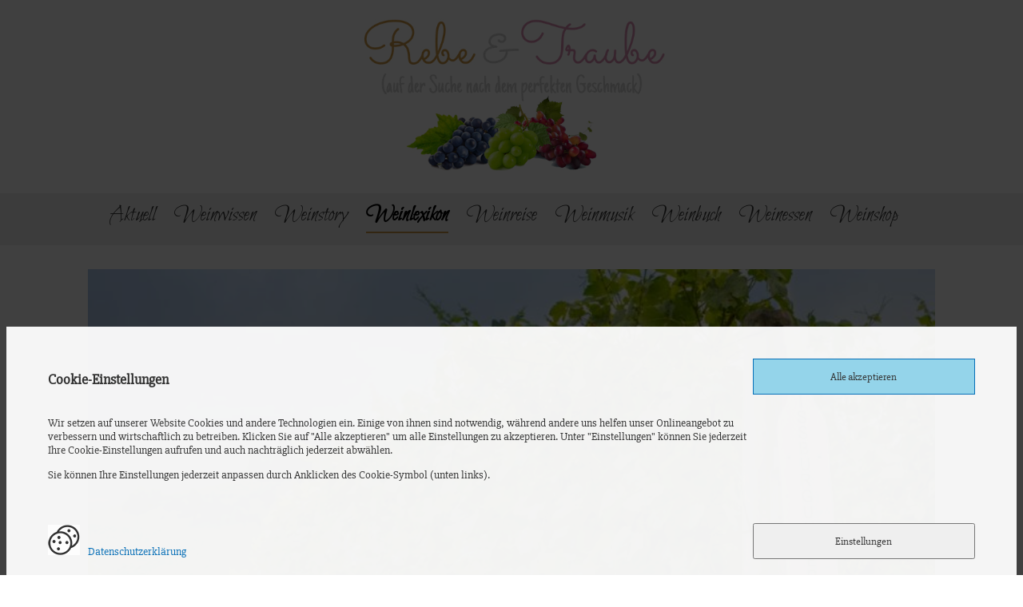

--- FILE ---
content_type: text/html; charset=UTF-8
request_url: http://www.rebeundtraube.de/weinlexikon/der-weissburgunder-als-spritziger-wein
body_size: 5290
content:
<!DOCTYPE HTML><html lang="de">
	<head>
		<title>Rebe und Traube - Berühmte Rebsorten - Der Weissburgunder als spritziger Wein</title>
		<meta name="description" content="">
		<meta name="robots" content="index, follow" >
		<meta name="viewport" content="width=device-width, maximum-scale=1, minimum-scale=1" />
		<meta http-equiv="content-type" content="text/html; charset=UTF-8" >
		<link type="text/css" href="/src/style.css?V2" rel="stylesheet">
		<link type="text/css" href="/src/fa/css/font-awesome.min.css" rel="stylesheet">
		<script type="text/javascript" src="/src/jquery-3.5.1.min.js"></script>
		<script type="text/javascript" src="/src/js.js?V2"></script>
	</head>
	<body class="lexikon">
		<header>
			<div class="logo"><a href="/"><img src="/rebeundtraubelogo.jpg"></a></div>
		</header>
		<nav>
			<section>
				<div>
					<a href="/" >Aktuell</a>
					<a href="/weinwissen" >Weinwissen</a>
					<a href="/weinstory" >Weinstory</a>
					<a href="/weinlexikon"  class="current">Weinlexikon</a>
					<a href="/weinreise" >Weinreise</a>
					<a href="/weinmusik" >Weinmusik</a>
					<a href="/weinbuch" >Weinbuch</a>
					<a href="/weinessen" >Weinessen</a>
					<a href="/weinshop" >Weinshop</a>
				</div>
				
			</section>
		</nav>	
		
  		<main>
			<section>

				

<style>



</style><style>
	.artbgimg{
		position: absolute;
		top: 20px;
		bottom: 20px;
		left: 20px;
		right: 20px;
		background-size:cover;
	background-position: center center;
			}
			div.td:first-of-type .artbgimg{lefT: 0;}
			
			
@media screen and (max-width: 1000px) {
	.artbgimg{
	position: relative;
	min-height: 400px;
	width: 100%;
	top: initial;
	left: initial;
	right: initial;
	bottom: initial;
	background-position: center center;
	}
}	
	
	</style>
		<div class="magazin-detail">
		
				<article>
					<div class="teaser"><div style="background-image: url('/images/der-weissburgunder-als-spritziger-wein-mag_1295-W800.jpg');" title="Anbaugebiet für Weissburgunder" alt="Weissburgunder heisst eigentlich Pinot Blanc"></div></div>

					
					
					<div class="table">
						<div class="td">
							<span class="topline">Berühmte Rebsorten</span>
							<h1>Der Weissburgunder als spritziger Wein</h1>						
							<p style="font-weight: bold">Als Mutation der Burgunderfamilie, im speziellen von seinen "grauen" Vorfahren, ist der Weißburgunder die spritzige Variante mit einer willkommenen Säure und dezentem Aroma. Hier hat das Frühsommer- und Sommergefühl seine Finger im Spiel. </p>
							
							<div class="foto"><div><img src="/images/der-weissburgunder-als-spritziger-wein-mag_1297-W800.jpg" ></div></div>
						</div>
						<div class="td">
							<h2>Die Geschichte des Weissburgunder</h2>

<p>Der Pinot Blanc, so hei&szlig;t der Wein eigentlich in seinem Usprungsgebiet, kommt eigentlich aus dem Gebiet zwischen dem&nbsp;Genfer See in der Schweiz und dem Rh&ocirc;netal in Frankreich. Der Wei&szlig;wein entstand durch eine Mutation aus dem&nbsp;Pinot Noir, also dem Sp&auml;tburgunder. Diese urtypische franz&ouml;sische Rebsorte gibt es wahrscheinlich schon mehr als 2000 Jahre.&nbsp;Der Zisterzienserorden brachte mit seinen M&ouml;nchen den neuen Rebstock in den Rheingau und sp&auml;ter in weite Teile Europas. Das Burgund spielt nat&uuml;rlich eine ganz immense Rolle, denn hier wurde die Sorte 1895 beschrieben.&nbsp;Interessanterweise brauchte der Wei&szlig;burgunder erst eine Weile, bis die Burgunder ihn ins Herz schlie&szlig;en wollten. Denn die fr&uuml;hreife Sorte Chardonnay wuchs ebenfalls Seite an Seite mit ihm und war eben weniger Edelf&auml;ule anf&auml;llig. So wurde der Chardonnay lange Jahre als besser befunden. Heute ist er aus der traditionellen Gegend des Wei&szlig;burgunders mehr oder weniger vollst&auml;ndig verschwunden.</p>

<h2>Was bedeutet Pinot?</h2>

<p>&bdquo;Pinot&ldquo; soll h&ouml;chstwahrscheinlich auf die Form der Trauben hinweisen. Lang gezogene Trauben des Pinot, ob nun wei&szlig; oder rot, &auml;hneln dem Zapfen einer Kiefer. Und Kiefer hei&szlig;t auf franz&ouml;sisch pin.</p>

</div></div><div class="table"><div class="td">

<h2>Die Merkmale der Rebsorte</h2>

<p>Es gibt 3 sehr &auml;hnliche Rebsorten, die viele Jahre nicht wirklich auseinandergehalten worden sind. Dabei handelt es sich um den Auxerrois, den Chardonnay und den Pinot blanc. Es gibt aber ganz klare Merkmale, an denen man Unterschiede feststellen kann.</p>

<p>Die Triebspitze ist offen und&nbsp;wei&szlig;lich bis&nbsp;hellgr&uuml;n behaart.</p>

<p>Die Jungbl&auml;tter erinnern am Anfang an des Netz einer Spinne, in dem sie gefangen sind. Im Laufe der Zeit wird das Blatt fast vollkommen glatt. Die Haare verschwunden sukzessive.</p>

<p>Die mittelgro&szlig;en dunkelgr&uuml;nen Bl&auml;tter sind in der Form ann&auml;hernd ein gleichseitiges F&uuml;nfeck, meist ganz oder schwach dreilappig, selten jedoch schwach angedeutet f&uuml;nflappig. Die Stielbucht ist V-f&ouml;rmig offen und die Stielbuchtader ist belappt. Das Blatt ist stumpf gez&auml;hnt. Die Z&auml;hne sind im Vergleich der Rebsorten mittelgro&szlig;. Die Blattoberfl&auml;che ist blasig derb.</p>

<p>Die walzenf&ouml;rmige, oder eben zapfenf&ouml;rmige Traube ist mittelgro&szlig; und hat nicht gerade gro&szlig;e Beeren, die gr&uuml;ngelb schimmern.&nbsp;Den&nbsp;Wei&szlig;e Burgunder kann man erst vom Rul&auml;nder und Blauen Burgunder unterscheiden, wenn die Reife einsetzt. Dann verf&auml;rben sich die Beeren der anderen zwei sichtbar</p>

<h2>Eigenschaften des Pinot blanc</h2>

<p>Beim Anbau des Wei&szlig;burgunders hat mein eigentlich Freude, denn die Rebsorte w&auml;chst problemfrei. Alles, was sie braucht ist eine ausreichende Menge an Feuchtigkeit.&nbsp;Diese Sorte liefert wirklich ab. An Weinbergen, die ordentlich Sonnenstunden und Wasser haben, wird der Pinot zu einem Qualit&auml;tswein, der sich lange lagern l&auml;sst. Frost wiederum kann die Rebe nicht wirklich leiden, da muss der Winzer wahrlich aufpassen. Und wie schon aus der Geschichte &uuml;berliefert, ist diese Rebsorte anf&auml;llig f&uuml;r Krankheiten, was sie ja schon einmal ins Hintertreffen zum Chardonnay verfrachtet hatte.</p>

</div><div class="td"><div class=" artbgimg" style="background-image: url('/images/der-weissburgunder-als-spritziger-wein-mag_1299-W800.jpg');" title="Ein gekühlter Weissburgunder" alt="Der Weissbrgunder ist ein pflegeleichter Wein"></div></div></div><div class="table"><div class="td"><div class=" artbgimg" style="background-image: url('/images/der-weissburgunder-als-spritziger-wein-mag_1301-W800.jpg');" title="Pinot Blanc bevorzugt kalkigen Boden" alt="Der Weissburgunder wächst nicht gut auf Sandböden"></div></div><div class="td">

<h2>Hier wird der Wei&szlig;burgunder kultiviert</h2>

<p>Die Sorte ben&ouml;tigt gute B&ouml;den mit viel Wasser, das vor allem im Boden verbleiben kann und nicht einfach durchsickert. Ein&nbsp;ordentlicher&nbsp;Kalkgehalt ist auch w&uuml;nschenswert. Auf Sand-und Gesteinsb&ouml;den kann sich der Burgunder so rein gar nicht entfalten.&nbsp;Er&nbsp;erreicht dann nur den Status eines k&ouml;rperlosen Wei&szlig;weins.</p>

<h2>Das kann man am Pinot blanc entdecken</h2>

<p>Diese Rebsorte hat ein ganz anderes Verh&auml;ltnis zum Weinmarkt als andere. Der Wei&szlig;burgunder ist eher der scheue, aber verdammt smarte Absolvent aus der zweiten Reihe. Oft wird ihm nicht genug Beachtung geschenkt, viel zu dominant sind die alseits pr&auml;senten Chardonnays, Rieslinge, Sauvignon blancs und Grauburgunder.&nbsp;Einige dieser Art erinnern an Mirabellen und Aprikosen, andere werden im Holzfass zu wahren Elfen im Holzhimmel. Ganz fein schimmern Wei&szlig;brot, Vanille und ein bisschen Frucht durch. Nichts monumentales ist da im Glas, nein hier wird feines Gef&uuml;hl mit schlanker Basis vereint.</p>

						</div>
					</div>
					
					
				</article>
			
	</div><p>Sponsored link: <br><!-- Beginn retailAds-Code --><a href="https://cdn.retailads.net/tc.php?t=151121C2195132884B" target="_blank"><img src="https://cdn.retailads.net/tb.php?t=151121V2195132884B" alt="VINZERY" border="0"></a><!-- Ende retailAds-Code --></p><br><br><h1>Weitere Themen für Sie</h1>
				
				<div class="magazin-list">
					<div>
						<a href="/weinlexikon/was-gibt-es-neues-fuers-glas"><i style="background-image: url('/images/was-gibt-es-neues-fuers-glas-teaser_1777-W600.jpg');"></i>
						<h2>Was gibt es Neues für´s Glas</h2></a>
						
						
					</div>
				</div>
			
				
				<div class="magazin-list">
					<div>
						<a href="/weinlexikon/schwere-rotweine-fuer-den-tisch"><i style="background-image: url('/images/schwere-rotweine-fuer-den-tisch-teaser_1795-W600.jpg');"></i>
						<h2>Schwere Rotweine für den Tisch</h2></a>
						
						
					</div>
				</div>
			
				
				<div class="magazin-list">
					<div>
						<a href="/weinlexikon/ein-rotes-leichtgewicht-im-glas"><i style="background-image: url('/images/ein-rotes-leichtgewicht-im-glas-teaser_1801-W600.jpg');"></i>
						<h2>Ein rotes Leichtgewicht im Glas</h2></a>
						
						
					</div>
				</div>
			
				
				<div class="magazin-list">
					<div>
						<a href="/weinlexikon/cava-als-neuer-prickelnder-ueberflieger"><i style="background-image: url('/images/cava-als-neuer-prickelnder-ueberflieger-teaser_1813-W600.jpg');"></i>
						<h2>Cava als neuer prickelnder Überflieger</h2></a>
						
						
					</div>
				</div>
			
				
				<div class="magazin-list">
					<div>
						<a href="/weinlexikon/riesling-ist-der-deutsche-alleskoenner"><i style="background-image: url('/images/riesling-ist-der-deutsche-alleskoenner-teaser_1695-W600.jpg');"></i>
						<h2>Riesling ist der deutsche Alleskönner</h2></a>
						
						
					</div>
				</div>
			
				
				<div class="magazin-list">
					<div>
						<a href="/weinlexikon/gruener-veltliner-aus-dem-herzen-oesterreichs"><i style="background-image: url('/images/gruener-veltliner-aus-dem-herzen-oesterreichs-teaser_1639-W600.jpg');"></i>
						<h2>Grüner Veltliner aus dem Herzen Österreichs</h2></a>
						
						
					</div>
				</div>
			
				
				<div class="magazin-list">
					<div>
						<a href="/weinlexikon/carmenere-rotwein"><i style="background-image: url('/images/carmenere-rotwein-teaser_1549-W600.jpg');"></i>
						<h2>Carménère - Rotwein-Stolz aus Chile</h2></a>
						
						
					</div>
				</div>
			
				
				<div class="magazin-list">
					<div>
						<a href="/weinlexikon/cabernet-franc"><i style="background-image: url('/images/cabernet-franc-teaser_1531-W600.jpg');"></i>
						<h2>Cabernet Franc der französische Urwein</h2></a>
						
						
					</div>
				</div>
			
				
				<div class="magazin-list">
					<div>
						<a href="/weinlexikon/der-chardonnay-als-wichtigster-weisswein"><i style="background-image: url('/images/der-chardonnay-als-wichtigster-weisswein-teaser_1559-W600.jpg');"></i>
						<h2>Der Chardonnay als wichtigster Weißwein</h2></a>
						
						
					</div>
				</div>
			
				
				<div class="magazin-list">
					<div>
						<a href="/weinlexikon/pinot-gris-grauburgunder-und-pinot-grigio"><i style="background-image: url('/images/pinot-gris-grauburgunder-und-pinot-grigio-teaser_1619-W600.jpg');"></i>
						<h2>Pinot Gris, Grauburgunder und Pinot Grigio</h2></a>
						
						
					</div>
				</div>
			<br style="clear: both;">

			</section>
		</main>
		<footer>
			<section>
				<div>
					<div>© 2025 rebeundtraube.de</div>
					<div>
						<a href="/">Home</a>
						<a href="/datenschutzerklaerung">Datenschutzerklärung</a>
						<a href="/impressum">Impressum</a>

					</div>
				</div>
			</section>
		</footer>
		<link type="text/css" href="/src/cookie.css?V1" rel="stylesheet">
		<script type="text/javascript" src="/src/cookie.js"></script>
		<div class="gdpr-cookieconsent-redo gdpr-cookieconsent-redo--visible">
			<img src="\cookieman.png"  style="opacity: 0.8">
		</div>
		<div class="gdpr-cookieconsent-overlay" style="display: none;"></div>
		<div class="gdpr-cookieconsent-settings">
			<div class="gdpr-cookieconsent-settings__content">
				<div class="gdpr-cookieconsent-settings__content__info">
					<h2>Cookie-Einstellungen</h2>
					<div class="gdpr-cookieconsent-settings__content__info__main-description" style="display: block;">
						<p>Wir setzen auf unserer Website Cookies und andere Technologien ein. Einige von ihnen sind notwendig, während andere uns helfen unser Onlineangebot zu verbessern und wirtschaftlich zu betreiben. Klicken Sie auf "Alle akzeptieren" um alle Einstellungen zu akzeptieren. Unter "Einstellungen" können Sie jederzeit Ihre Cookie-Einstellungen aufrufen und auch nachträglich jederzeit abwählen.</p>
						<p>Sie können Ihre Einstellungen jederzeit anpassen durch Anklicken des Cookie-Symbol (unten links).</p>
					</div>
					<div class="gdpr-cookieconsent-settings__content__info__settings-description" style="display: none;">
						Hier finden Sie eine Übersicht über alle Kategorien. Sie können Ihre Zustimmung auswählen.
					</div>
				</div>
				<div class="gdpr-cookieconsent-settings__content__cta">
					<button id="gdpr-cc-btn-accept" class="button" style="display: block">Alle akzeptieren</button>
					</div>
				<div class="gdpr-cookieconsent-settings__content__settings" style="display: none;">
					<div class="gdpr-cookieconsent-setting-group gdpr-cookieconsent-setting-group--necessary">
						<div class="gdpr-cookieconsent-setting-group__headline">Notwendige Cookies</div>
						<div class="gdpr-cookieconsent-setting-group__switch"><label class="gdpr-cookieconsent-switch"><input type="checkbox" value="necessary" checked="checked" disabled="disabled"><span class="gdpr-cookieconsent-switch__slider"></span></label></div>
						<div class="gdpr-cookieconsent-setting-group__description">Diese Cookies sind für die korrekte Anzeige und Funktion unserer Website ein Muss und können daher nicht abgewählt werden.</div>
					</div>
					<div class="gdpr-cookieconsent-setting-group gdpr-cookieconsent-setting-group--individual">
						<div class="gdpr-cookieconsent-setting-group__headline">Analyse</div>
						<div class="gdpr-cookieconsent-setting-group__switch"><label class="gdpr-cookieconsent-switch"><input type="checkbox" value="analytics"><span class="gdpr-cookieconsent-switch__slider"></span></label></div>
						<div class="gdpr-cookieconsent-setting-group__description">Marketing-Cookies werden von Drittanbietern (wie Google) verwendet, um Besucher über Webseiten hinweg zuordnen zu können.</div>
					</div>
				</div>
				<div class="gdpr-cookieconsent-settings__content__links"><img src="\cookieman.png" style="opacity: 0.8"><a href="/datenschutzerklaerung">Datenschutzerklärung</a></div>
				
				<div class="gdpr-cookieconsent-settings__content__individual-switch">
					<button id="gdpr-cc-btn-individual-settings-enable" style="display: block;">Einstellungen</button>
					<button id="gdpr-cc-btn-save" class="button" style="">Speichern</button>
					<button id="gdpr-cc-btn-individual-settings-disable" style="display: none;">Einstellungen schließen</a> 
				</div>
			</div>
		</div>		
		<script>
		
			$( document ).ready(function() {
				checkCookie();
			});
	
			$( "#gdpr-cc-btn-accept" ).click(function() {
				checkCookie();
			});		
		
		</script>
<script>



  [ 'analytics' ].forEach( function( name ) {

   if(ConsentBanner.getConsents(name)){
	   
	   $.getScript('https://www.googletagmanager.com/gtag/js?id=G-643351SLXQ');
		window.dataLayer = window.dataLayer || [];
		function gtag(){dataLayer.push(arguments);}
		gtag('js', new Date());
		gtag('config', 'G-643351SLXQ');
	   
	   
   }

  });





</script>		
		
	</body>
</html>

--- FILE ---
content_type: text/css
request_url: http://www.rebeundtraube.de/src/style.css?V2
body_size: 5477
content:
@import url('https://fonts.googleapis.com/css2?family=Bilbo+Swash+Caps&display=swap');

@font-face { font-family: 'M PLUS Rounded 1c'; font-style: normal; font-weight: 800; src: url('m-plus-rounded-1c-v10-latin-800.eot'); /* IE9 Compat Modes */ src: local('M PLUS Rounded 1c ExtraBold'), local('MPLUSRounded1c-ExtraBold'), url('m-plus-rounded-1c-v10-latin-800.eot?#iefix') format('embedded-opentype'), /* IE6-IE8 */ url('m-plus-rounded-1c-v10-latin-800.woff2') format('woff2'), /* Super Modern Browsers */ url('m-plus-rounded-1c-v10-latin-800.woff') format('woff'), /* Modern Browsers */ url('m-plus-rounded-1c-v10-latin-800.ttf') format('truetype'), /* Safari, Android, iOS */ url('m-plus-rounded-1c-v10-latin-800.svg#MPLUSRounded1c') format('svg'); /* Legacy iOS */ }
@font-face {  font-family: 'Noto Sans';  font-style: normal;  font-weight: 400;  src: url('noto-sans-v9-latin-regular.eot'); /* IE9 Compat Modes */  src: local('Noto Sans'), local('NotoSans'),       url('noto-sans-v9-latin-regular.eot?#iefix') format('embedded-opentype'), /* IE6-IE8 */       url('noto-sans-v9-latin-regular.woff2') format('woff2'), /* Super Modern Browsers */       url('noto-sans-v9-latin-regular.woff') format('woff'), /* Modern Browsers */       url('noto-sans-v9-latin-regular.ttf') format('truetype'), /* Safari, Android, iOS */       url('noto-sans-v9-latin-regular.svg#NotoSans') format('svg'); /* Legacy iOS */}
@font-face {  font-family: 'Noto Sans';  font-style: italic;  font-weight: 400;  src: url('noto-sans-v9-latin-italic.eot'); /* IE9 Compat Modes */  src: local('Noto Sans Italic'), local('NotoSans-Italic'),       url('noto-sans-v9-latin-italic.eot?#iefix') format('embedded-opentype'), /* IE6-IE8 */       url('noto-sans-v9-latin-italic.woff2') format('woff2'), /* Super Modern Browsers */       url('noto-sans-v9-latin-italic.woff') format('woff'), /* Modern Browsers */       url('noto-sans-v9-latin-italic.ttf') format('truetype'), /* Safari, Android, iOS */       url('noto-sans-v9-latin-italic.svg#NotoSans') format('svg'); /* Legacy iOS */}
@font-face {  font-family: 'Noto Sans';  font-style: italic;  font-weight: 700;  src: url('noto-sans-v9-latin-700italic.eot'); /* IE9 Compat Modes */  src: local('Noto Sans Bold Italic'), local('NotoSans-BoldItalic'),       url('noto-sans-v9-latin-700italic.eot?#iefix') format('embedded-opentype'), /* IE6-IE8 */       url('noto-sans-v9-latin-700italic.woff2') format('woff2'), /* Super Modern Browsers */       url('noto-sans-v9-latin-700italic.woff') format('woff'), /* Modern Browsers */       url('noto-sans-v9-latin-700italic.ttf') format('truetype'), /* Safari, Android, iOS */       url('noto-sans-v9-latin-700italic.svg#NotoSans') format('svg'); /* Legacy iOS */}
@font-face {  font-family: 'Noto Sans';  font-style: normal;  font-weight: 700;  src: url('noto-sans-v9-latin-700.eot'); /* IE9 Compat Modes */  src: local('Noto Sans Bold'), local('NotoSans-Bold'),       url('noto-sans-v9-latin-700.eot?#iefix') format('embedded-opentype'), /* IE6-IE8 */       url('noto-sans-v9-latin-700.woff2') format('woff2'), /* Super Modern Browsers */url('noto-sans-v9-latin-700.woff') format('woff'), /* Modern Browsers */url('noto-sans-v9-latin-700.ttf') format('truetype'), /* Safari, Android, iOS */url('noto-sans-v9-latin-700.svg#NotoSans') format('svg'); /* Legacy iOS */}



/* slabo-27px-regular - latin */
@font-face {
  font-family: 'Slabo 27px';
  font-style: normal;
  font-weight: 400;
  src: url('slabo-27px-v6-latin-regular.eot'); /* IE9 Compat Modes */
  src: local('Slabo 27px'), local('Slabo27px-Regular'),
       url('slabo-27px-v6-latin-regular.eot?#iefix') format('embedded-opentype'), /* IE6-IE8 */
       url('slabo-27px-v6-latin-regular.woff2') format('woff2'), /* Super Modern Browsers */
       url('slabo-27px-v6-latin-regular.woff') format('woff'), /* Modern Browsers */
       url('slabo-27px-v6-latin-regular.ttf') format('truetype'), /* Safari, Android, iOS */
       url('slabo-27px-v6-latin-regular.svg#Slabo27px') format('svg'); /* Legacy iOS */
}


/* just-another-hand-regular - latin */
@font-face {
  font-family: 'Just Another Hand';
  font-style: normal;
  font-weight: 400;
  src: url('just-another-hand-v11-latin-regular.eot'); /* IE9 Compat Modes */
  src: local('Just Another Hand Regular'), local('JustAnotherHand-Regular'),
       url('just-another-hand-v11-latin-regular.eot?#iefix') format('embedded-opentype'), /* IE6-IE8 */
       url('just-another-hand-v11-latin-regular.woff2') format('woff2'), /* Super Modern Browsers */
       url('just-another-hand-v11-latin-regular.woff') format('woff'), /* Modern Browsers */
       url('just-another-hand-v11-latin-regular.ttf') format('truetype'), /* Safari, Android, iOS */
       url('just-another-hand-v11-latin-regular.svg#JustAnotherHand') format('svg'); /* Legacy iOS */
}


/* b4f4d6 <> #87f6d3 */

body {margin: 0;padding: 0;  position: relative; background-color: #fff; overflow-y: scroll;}
* {position: relative;font-family: 'Slabo 27px'; text-decoration: none; color: #333; box-sizing: border-box;  outline:none; }

a { cursor: pointer; color: #b9464b; }
img {max-width: 100%; }
img { image-rendering: auto; }

.logo {width: 400px; margin: 0 auto;}
.logo img {width: 100%;}

main {display: block;width: 100%; background-color: #fff; padding-bottom: 50px;}
section {width: 100%; max-width: 1100px; padding-left: 20px; padding-right: 20px; margin: 0 auto;}


header > section {display: table; padding-top: 20px;  position: relative; height: 180px;}
header > section > a { display: table-cell;width: 100px;vertical-align: top;}
header > section > a > img {width: 100%;}
header > section > p {display: table-cell;vertical-align: top;text-align: right;}
header > section > p > a:first-of-type {color: #b4f4d6; font-size: 40px; line-height: 40px; display: block; margin-top: 10px; }
header > section > p > a:nth-of-type(2) { color: #b4f4d6; font-size: 15px; line-height: 30px; display: block; }
header > section > p > a:nth-of-type(3) { background-color: #b9464b; color: #fff; line-height: 100%; padding: 10px 45px; border-radius: 10px; font-size: 18px; text-align: center;  display: inline-block; margin-top: 10px; }

body.magazin header > section > p > a:nth-of-type(3) {display: none;}


body > nav {position: relative; width: auto; background-color: #eee; padding-top: 10px; padding-bottom: 15px; margin-bottom: 30px; margin-top: 20px;}
body > nav > section > div > a {color: #333; font-size: 28px;display: inline-block;vertical-align: middle;margin-right: 20px; height: 40px;border-bottom: 3px solid rgba(0,0,0,0);  font-family: 'Bilbo Swash Caps'; }
body > nav > section > div > a:hover {color: #b9464b;border-bottom: 2px solid #da92b6;}
body > nav > section > div > a.current {border-bottom: 2px solid #cd9948; font-weight: bold; color: #000;}
body > nav > section {display: table;}
body > nav > section > div {display: table-cell; vertical-align: top; margin: 0; text-align: center;}
body > nav > section > form {display: table-cell; vertical-align: top;}

#search > div {width: 100%;transition: width 500ms;max-width: 400px;margin: 0 auto;}
#search input, #search button {padding: 0;font-size: 22px;background: none;border: 0;border-bottom: 2px solid rgba(0,0,0,0);display: block;	float: left;line-height: 100%;}
#search input {width: calc(100% - 60px);	border-bottom: 3px solid #b9464b;margin-left: 10px; padding-bottom: 4px;}
#search button > img {height: 45px;width: 45px; margin-top: -5px;}
#search > div:after, #search:after   {content: ".";clear: both;display: block;visibility: hidden;height: 0px;}

div.intro {display: table; width: 100%;}
div.intro > div {display: table-cell; width: 50%; vertical-align: middle; text-align: left; padding-top: 50px; padding-bottom: 70px; line-height: 46px;  position: relative; }
div.intro > div.head_maga { text-align: right; background-color: #fff; padding-right: 20px;}

div.intro > div a:first-of-type {color: #b9464b; font-size: 26px; display: block; }
div.intro > div a:last-of-type {color: #b9464b; font-size: 56px; display: block; }
.head_lexi > i {position: absolute; display: block; width: 100px; height: 100px; background-image: url('../img/plusblau.png'); background-size: cover; right: -50px; z-index: 1000; top: 25%; }

div.intro_table {display: table; width: 100%;}
div.intro_table > div {display: table-cell; width: 50%; vertical-align: top;  }
div.intro_table > div:first-of-type {  padding-right: 40px; }
div.intro_table > div:last-of-type {background-color: #fff; padding-left: 40px; padding-right: 40px; }

div.intro_table > div > article {display: table; width: 100%;}
div.intro_table > div > article > div {display: table-cell; vertical-align: middle; padding-bottom: 20px; text-align: left;}
div.intro_table > div > article > div:first-of-type { padding-right: 20px; width: 120px;}
div.intro_table > div > article > div:first-of-type i {display: block; width: 100px; height: 100px; background-size: cover; background-position: center center;} 
div.intro_table > div > article > div > a {font-size: 20px; color: #b9464b;}
div.intro_table > div > article > div > a > span {display: block;  font-size: 14px;   color: #333; font-weight: 300; font-family: 'Noto Sans';  line-height: 120%;}

article.intro i {display: block; width: 100%; height: 500px; background-size: cover; background-position: center center;}
article.intro > div > div {display: block; position: absolute; top: 150px; width: 50%;} 
article.intro > div > div > a > span:first-of-type {display: inline-block; background-color: rgba(255,255,255,0.8); font-size: 24px; padding-left: 20px; padding-right: 20px; margin-bottom: 10px; }
article.intro > div > div > a > span:last-of-type {display: inline-block; background-color: rgba(255,255,255,0.8); font-size: 48px; padding-left: 20px; padding-right: 20px; line-height: 48px; padding-top: 10px; padding-bottom: 15px; font-weight: bold; font-family: 'Bilbo Swash Caps'; color: #222;}
article.intro > div > div > a > span > strong {display: inline-block;  font-family: 'Noto Sans';  text-transform: initial; font-weight: normal; line-height: 18px; font-size: 14px; }

.introvl > div > div {right: 0; text-align: right; }


div.home-triple {display: table; width: 100%; margin-bottom: 50px; margin-top: 50px;}
div.home-triple article {display: table-cell; width: 300px;}
div.home-triple article i {display: block;width: 300px;height: 200px;background-size: cover;background-position: center center;}
div.home-triple article:nth-of-type(2) { padding-left: 80px; padding-right: 80px;}
div.home-triple article div, div.home-triple article div a { text-align: center; color: #b9464b; font-size: 18px; padding-top: 10px}
div.home-triple article span { display: block;  font-family: 'Noto Sans';   font-weight:normal; padding-top: 20px;}

body.vlhome main > section > div > h2 {display: block ;text-align: center; margin: 0 auto;  padding: 30px; padding-bottom: 5px; font-family: 'Noto Sans'; color: #444; margin-top: 50px; }

#filter {display: block;  border: 3px solid #b9464b; background-color: #b9464b; padding: 15px; padding-bottom: 8px; padding-top: 10px;}
#filter > div {width: 100%;transition: width 500ms;max-width: 400px;margin: 0 auto;}
#filter input, #filter button {padding: 0;font-size: 20px;background: none;border: 0;height: 30px;border-bottom: 2px solid rgba(0,0,0,0);display: inline-block;	line-height: 100%; }
#filter input {width: calc(100% - 60px); 	 color: #fff; font-size: 16px;}
#filter button > img {height: 2px;width: 2px; opacity: 0;}

body.lexikon h1 {font-size: 36px;margin: 0;margin-bottom: 20px;}

.lexikon-home {display: table;}
.lexikon-home > aside { display: table-cell; width: 300px; background-color: #b4f4d6;  }
.lexikon-home > aside a { font-size: 16px; display: block; width: 100%; padding: 15px;  border-top: 2px solid #b9464b; border-left: 2px solid #b9464b; border-right: 3px solid #b9464b; color: #b9464b;}
.lexikon-home > aside a:hover {color: #b9464b;}
.lexikon-home > div { display: table-cell; padding-left: 50px; }
.lexikon-home h2 {	font-size: 24px; margin: 0; padding-top: 30px;}
.lexikon-home #results { border-bottom: 2px solid #b9464b; }

.lexikon-detail  { display: table; }
.lexikon-detail > aside { display: table-cell; width: 300px; background-color: #b4f4d6; vertical-align: top; border-right: 3px solid #b9464b; }
.lexikon-detail > aside a { font-size: 16px; display: block; width: 100%; padding: 15px; padding-left: 0;  border-top: 1px solid #b9464b;  color: #b9464b;}
.lexikon-detail > aside a:hover {color: #b9464b;}
.lexikon-detail > aside a i { display: block; border: 4px solid #b9464b; padding: 5px;  text-align: center;}
.lexikon-detail > aside h1 { font-size: 30px; padding-bottom: 100px;}
.lexikon-detail > div{ display: table-cell; vertical-align: top; padding-left: 20px;}
.lexikon-detail > div p {margin-top: 0;}
.lexikon-detail .icon {width: 25%; padding: 50px; padding-top: 10px;}
.lexikon-detail .icon img {width: 60px;}
.lexikon-detail .td h2 {margin-top: 0; padding-top: 0; font-size: 18px;}
.lexikon-detail .td {padding-bottom: 50px;}
.lexikon-detail .padless {padding-bottom: 0px;}

.koerperteile {display: table; width: 100%; margin-bottom: 80px;}
.koerperteile div {display: table-cell; vertical-align: top; padding-right: 20px; width: 25%; }
 .koerperteile div h3 { text-align: center; } 
.koerperteile div p { font-size: 10px; text-align: center;  hyphens: auto;}

.koerperteile img {border: 2px solid #b9464b;}
.videotable .video {border: 2px solid #b9464b; box-sizing: content-box; background-color: #b9464b;}

.kcount1 {max-width: 25%; }
.kcount2 {max-width: 50%;}
.kcount3 {max-width: 75%;}

.kcount1 div {width: 100%;}
.kcount2 div {width: 50%;}
.kcount3 div {width: 33.333%;}
	
.table {display: table;}
.td {display: table-cell; vertical-align: top; padding-right: 20px;}
.tr {display: table-row;}
.half {width: 50%;}

.lexikon-detail h2 {	font-size: 24px; margin: 0; padding-top: 30px;}

main p, main li {font-family: 'Noto Sans';font-style: normal; font-weight: 400; text-transform: none; line-height: 160%;}

.video {position: relative;padding-bottom: 56.25%;padding-top: 0;height: 0;overflow: hidden;width: 100%;}
.video iframe, .video video {position: absolute;top: 0;left: 0;width: 100%;height: 100%;}
.youtube {margin-bottom: 30px; margin-top: 20px;}



.magazin-home article img { }
.magazin-home article {display: table; margin-top: 50px}
.magazin-home article div {display: table-cell; vertical-align: top;}

.magazin-home article:nth-of-type(odd) div:nth-of-type(1) {width: 40%; padding-right: 20px; }
.magazin-home article:nth-of-type(odd) div:nth-of-type(2) {width: 60%; padding-right: 40px; padding-top: 20px;}
.magazin-home article:nth-of-type(odd) div:nth-of-type(3) {display: none;}

.magazin-home article:nth-of-type(even) div:nth-of-type(3) {width: 40%; padding-left: 20px;}
.magazin-home article:nth-of-type(even) div:nth-of-type(2) {width: 60%; padding-left: 40px;  padding-top: 20px;}
.magazin-home article:nth-of-type(even) div:nth-of-type(1) {display: none;}

.magazin-home article h1 {font-size: 30px; line-height: 30px;}
.magazin-home article:hover h1 a {color: #b9464b;}
.magazin-home article span { color: #333; font-weight: bold; font-family: 'Noto Sans'; font-size: 100%; line-height: 100%; }
.magazin-home article p, .magazin-home article p a {font-family: 'Noto Sans';font-style: normal; font-weight: 400; text-transform: none; line-height: 160%;}
.magazin-home article a {font-size: inherit; color: inherit; font-weight: bold; font-family: 'Bilbo Swash Caps'; color: #222; }
.magazin-home article div h1 a {font-family: 'Bilbo Swash Caps'; color: #222; font-size: 48px; line-height: 48px;}
/*
.magazin-home article img { transition: filter 500ms; }
.magazin-home article:hover img { filter: saturate(200%); transition: filter 500ms; }
*/
.magazin-home article {  background-color: #f6f6f6;}

.magazin-detail article { margin: 0 auto;}
.magazin-detail h1 {font-size: 40px; margin: 0;}
.magazin-detail h2 {font-size: 26px; margin: 0;}
.magazin-detail article .teaser div {width: 100%; height: 400px; background-size: cover; background-position: center center;}
.magazin-detail article .teaser {padding-bottom: 50px;}
.magazin-detail article div.table {display: table;}
.magazin-detail article div.table div.td {display: table-cell; vertical-align: top; width: 50%;}
.magazin-detail article div.table div.td:first-of-type {padding-right: 20px;}
.magazin-detail article div.table div.td:last-of-type {padding-left: 20px;}
.magazin-detail article {padding-bottom: 150px;}

.magazin-list {display: block; float: left; width: 20%; padding-right: 25px; margin-top: 30px;}
.magazin-list img { border-radius: 10px;}
.magazin-list h2 { text-align: centeR; font-size: 14px; height: 40px; }
.magazin-list > div {display: block;  }
.magazin-list > div:first-of-type { width: 100%; }
.magazin-list p {margin: 0; font-family: 'Noto Sans';font-style: normal; font-weight: 400; text-transform: none; line-height: 140%; color: #b9464b; font-size: 14px; text-align: center; display: block; height: 120px; }
.magazin-list strong a {font-family: 'M PLUS Rounded 1c';font-style: normal;font-weight: 800;text-decoration: none;color: #b9464b;text-transform: uppercase;}
.magazin-list iframe {width: 100%; height: 300px; opacity: 0.7;} 
.magazin-list a div img { width: 40px;}
.magazin-list a div {text-align: center;}
.magazin-list a i {display: block; width: 180px; height: 180px; background-size: cover; background-position: center center; border-radius: 20px;}


.verletzikon-home article img {border-radius: 10px;}
.verletzikon-home article  {display: table; margin-top: 50px}
.verletzikon-home article div {display: table-cell; vertical-align: top;}
.verletzikon-home article div:nth-of-type(1) {width: 40%; padding-right: 20px; }
.verletzikon-home article p, .verletzikon-home article p a {font-family: 'Noto Sans';font-style: normal; font-weight: 400; text-transform: none; line-height: 160%;}
.verletzikon-home article a {font-size: inherit; color: inherit; }
.verletzikon-home article h2 {margin-top: 0; font-size: 26px; }
.verletzikon-home article img { transition: filter 500ms; }
.verletzikon-home article:hover img { filter: saturate(200%); transition: filter 500ms; }
.verletzikon-home > a {margin-top: 30px; margin-bottom: 100px; display: block; text-align: right;}

section > h1 {font-size: 48px; line-height: 60px; font-family: 'Bilbo Swash Caps';}
section > h1:first-of-type {margin-top: 0;}
section > p {font-family: 'Noto Sans';font-style: normal; font-weight: 400; text-transform: none; line-height: 160%;}

.articleintro {font-weight: bold;}


footer {display: block; width: 100%; min-height: 200px;  z-index: 100; border-top: 2px solid #ddd;	}
footer section > div {display: table; margin-top: 50px; width: 100%;}
footer section > div > div {display: table-cell; vertical-align: top;}
footer section > div > div:last-of-type {text-align: right;}
footer section > div > div:last-of-type a {color: #333; font-size: 18px; margin-left: 20px;}
footer section > div > div:last-of-type a:hover {color: #b9464b;}
footer section > div > div:first-of-type  {font-size: 18px; }

.vorteile td {vertical-align: top; min-width: 100px; padding-top: 30px;}
.vorteile td img {width: 81px;}
.vorteile td h2 {margin-top: 0; padding-top: 0;}
.vorteile td.pro h2 { color: #b9464b; }
.vorteile td.pro p, .pro { color: #b9464b; }

#searchresults {
	background-color: #b4f4d6;
	border: 3px solid #b9464b;
	border-radius: 10px;
	position: absolute;
	top: 40px;
	left: 0px;
	padding: 20px;
	padding-left: 40px;
	z-index: 50;
	max-height: 50vh;
	min-height: 110px;
	overflow-y: auto;
}

#searchresults a {display: table; margin-bottom: 20px; width: 100%; }
#searchresults a:hover { background-color: #b9464b; }
#searchresults i {display: table-cell; height: 50px; width: 50px; background-size: cover; background-position: center center; }
#searchresults span {display: table-cell; vertical-align: middle; padding-left: 10px; font-size: 14px;}
#searchresults a:hover span { color: #fff; }
.hidden {display: none;}


.lexikon-expert {display: table;margin-top: 20px;}
.lexikon-expert > div {display: table-cell; vertical-align: top; }
.lexikon-expert > div:first-of-type { width: 220px; padding-right: 20px; }
.lexikon-expert p, .lexikon-expert a {margin: 0; font-family: 'Noto Sans';font-style: normal; font-weight: 400; text-transform: none; line-height: 140%; color: #b9464b; font-size: 14px; }
.lexikon-expert strong a {font-family: 'M PLUS Rounded 1c';font-style: normal;font-weight: 800;text-decoration: none;color: #b9464b;text-transform: uppercase;}
.lexikon-expert iframe {width: 100%; height: 300px; opacity: 0.7;} 




/*
.expert-list {display: table;margin-top: 40px;}
.expert-list > div {display: table-cell; vertical-align: top;  }
.expert-list > div:first-of-type { width: 300px; padding-right: 20px; }
.expert-list p, .lexikon-expert a {margin: 0; font-family: 'Noto Sans';font-style: normal; font-weight: 400; text-transform: none; line-height: 140%; color: #b9464b; font-size: 14px; }
.expert-list strong a {font-family: 'M PLUS Rounded 1c';font-style: normal;font-weight: 800;text-decoration: none;color: #b9464b;text-transform: uppercase;}
.expert-list iframe {width: 100%; height: 300px; opacity: 0.7;} 
*/

.expert-list {display: block; float: left; width: 20%; padding-right: 25px; margin-top: 30px;}
.expert-list img { border-radius: 10px;}
.expert-list h2 { text-align: centeR; font-size: 14px; height: 40px; }
.expert-list > div {display: block;  }
.expert-list > div:first-of-type { width: 100%; }
.expert-list p {margin: 0; font-family: 'Noto Sans';font-style: normal; font-weight: 400; text-transform: none; line-height: 140%; color: #b9464b; font-size: 14px; text-align: center; display: block; height: 120px; }
.expert-list strong a {font-family: 'M PLUS Rounded 1c';font-style: normal;font-weight: 800;text-decoration: none;color: #b9464b;text-transform: uppercase;}
.expert-list iframe {width: 100%; height: 300px; opacity: 0.7;} 
.expert-list a div img { width: 40px;}
.expert-list a div {text-align: center;}

/*	
.expert-detail {display: table;margin-top: 40px; width: 100%;  margin-bottom: 100px;}
.expert-detail > div {display: table-cell; vertical-align: top; width: 50%; }
.expert-detail > div:first-of-type { width: 220px; padding-right: 20px; }
.expert-detail strong a {font-family: 'M PLUS Rounded 1c';font-style: normal;font-weight: 800;text-decoration: none;color: #b9464b;text-transform: uppercase;}
.expert-detail iframe {width: 100%; height: 500px; opacity: 0.7; margin-top: 30px;} 
.expert-detail img {width: 100%;}
.expert-detail h1 {font-size: 36px;}
.expert-detail h2 {font-size: 28px;}
*/

.expert-detail {display: table;margin-top: 40px; width: 100%;  margin-bottom: 100px;}
.expert-detail > div {width: 40%;  display: table-cell; vertical-align: top;  box-sizing: border-box; }
.expert-detail > div:first-of-type { width: 20%; padding-right: 40px;  box-sizing: border-box; }
.expert-detail > div:first-of-type img {border-radius: 10px; }
.expert-detail > div:last-of-type { width: 40%; padding-left: 40px; box-sizing: border-box;}
.expert-detail strong a {font-family: 'M PLUS Rounded 1c';font-style: normal;font-weight: 800;text-decoration: none;color: #b9464b;text-transform: uppercase;}
.expert-detail iframe {width: 100%; height: 500px; opacity: 0.7;} 
.expert-detail img {width: 100%;}
.expert-detail h1 {font-size: 20px; margin-top: 0;}
.expert-detail h2 {font-size: 16px;}
.expert-detail h3 {font-size: 14px;}
.expert-detail .expert-height {height: 250px;}
.expert-detail table {width: 100%;}
.expert-detail th { text-align: left; }
.expert-detail td { text-align: right; font-weight: normal; font-family: 'Noto Sans'; text-transform: initial; }
.expert-detail p {margin-top: 0;}


.videotable {width: 100%;}
.videotable .td {width: 50%;}

.prolink {
	color: #b9464b ! important;
	font-family: 'M PLUS Rounded 1c' ! important;
	font-style: normal ! important;
	font-weight: 800 ! important;
	text-decoration: none ! important;
	text-transform: uppercase ! important;
	font-size: 14px;
}
.prolink span {
	background-color: #b9464b;
	color: #b4f4d6;
	border-radius: 3px;
	font-size: 12px;
	padding-left: 5px;
	padding-right: 5px;
}


.register input, .register button {
	
	background-color: rgba(0,0,0,0);
	border: 0;
	border-bottom: 3px solid #b9464b;
	color: #b9464b;
	padding: 10px;
	padding-left: 0;
	margin-top: 30px;
	width: 400px;
	max-width: 100%;
	margin-right: 20px;
	
}

.register button {
	border: 3px solid #b9464b;
	cursor: pointer;
}
.register button:hover {
	background-color: #b9464b;
	color: #b4f4d6;
}


a.centerbutton {background-color: #b9464b; color: #fff; padding: 10px; border-radius: 10px; display: inline-block; width: auto; margin: 0 auto; margin-top: 30px; margin-bottom: 50px;}
a.centerbutton:hover { color: #fff; }




.home {display: table-cell;height: 100%;vertical-align: middle;text-align: center;width: 50%;}
.home_left {background-color: #b4f4d6;}
.home_right {background-color: #fff;}
.home a {display: inline-block;text-align: left;}
.home a:hover * {color: #b9464b;}
.home_right a {text-align: right;}
.home span {font-size: 2.5vw;font-weight: 900;margin: 0 auto;}
.home strong {font-size: 6vw;font-weight: 900;display: block;}
.home_plus {position: absolute;z-index: 100;top: 50%;left: 50%;width: 8vw;height: 8vw;transform: translate(-4vw, -2.5vw);}

header {

}





section.lexikon-home form {
	background-color: #b9464b;
	padding: 4vw;
}
section.lexikon-home form input {
	font-size: 2vw;
	background-color: #b9464b;
	color: #b4f4d6;
	font-weight: normal;
	padding: 1vw;
	border: 0px;
	border-bottom: 0.4vw solid #b4f4d6;
	width: 50vw;
}
section.lexikon-home form button {
	padding: 0;
	margin: 0;
	border: 0;
	background: none;
	width: 5vw;
}



@media screen and (max-width: 1000px) {
	
	
	
	div.home-triple article, div.home-triple { display: block; width: 100%;}
	div.home-triple article {padding: 0 ! important;}
	div.home-triple article i { margin: 0 auto; margin-top: 30px; }
	article.intro > div > div { width: 100% ! important;}
	
	* { hyphens: auto;}
	
	body > nav > section > div > a {display: block;}
	
	body > nav > section > div { display: block ! important; }
	body > nav > section > form { display: block ! important; }
	
	
	#search > div { max-width: 100%; margin-top: 10px; }
	
	body > nav > section > div > a.current { color: #b9464b; border: 0;}
	body > nav > section > div > a:hover {border: 0;}
	
	body > nav > section > div > a {display: inline-block;}
	
	header > section > p > a:first-of-type {font-size: 30px; line-height: 30px; }
	header > section > p > a:nth-of-type(2) { font-size: 11px;}
	
	
	
	header > section > p > a:nth-of-type(3) { font-size: 12px; padding: 10px 40px; }
	
	
	header > section > a { width: 75px; }
	
	
	div.home-triple { margin: 0; margin-bottom: 30px;}
	
	
	
	div.home-triple article div, div.home-triple article div a { padding-top: 0; }
	div.home-triple article span { padding-top: 5px;}
	
	
	body.magazin header > section > p > a:nth-of-type(3) { display: inline-block;}
	
	
	body > nav > section > div > a:nth-of-type(4) { display: none;}
	
	body > nav > section > div { text-align: center; }
	
	
	
	
	.magazin-home article { display: block; }
	.magazin-home article div { display: block; width: 100% ! important; padding: 0 ! important;}
	.magazin-home article div:nth-of-type(3) { display: none ! important; }
	.magazin-home article div:nth-of-type(1) { display: block ! important; }
	
	.magazin-home article h1 { margin: 0; }
	
	.magazin-home article span { margin-top: 10px; }
	body.magazin section > h1:first-of-type { font-size: 20px; }
	
	
	
	.magazin-detail article div.table { display: block! important; width: 100%! important; }
	.magazin-detail article div.td { display: block! important; width: 100%! important; padding: 0 ! important; }
	
	.magazin-detail article div.td h1 {font-size: 28px;}
	.magazin-detail article div.td h2 {font-size: 20px;}
	
	.magazin-list  {display: block; width: 100%;}
	.magazin-list   a i {margin: 0 auto;}
	
	
	.lexikon-home {
    display: block;
}
	
	.lexikon-home > aside {
    display: block;
	width: 100%;
}

	.lexikon-home > div {
	
	   display: block;
	width: 100%;
	padding: 0;
	
	
	
	}
	
	
	.lexikon-home > div > h1 {
		margin-top: 50px; font-size: 20px;
	}
	
	
	footer section > div, footer section > div > div {
		display: block; width: 100%;
	}
	
	
	footer section > div > div:last-of-type a {
		display: block; 
		width: 100%;
		padding-top: 20px;
		margin-left: 0;
		text-align: left;
	}
	
	
	
	
	
	
	
	
	
	
	.lexikon-detail, .lexikon-detail aside, .lexikon-detail > div,
.lexikon-detail > div > div.table, .half, .lexikon-detail .td 	{
		display: block;
		width: 100%;
		border: 0;
		padding: 0;
	}
	.lexikon-detail > aside h1 { padding-bottom: 0; }
	.lexikon-detail > aside a { border: 0; }
	
	.lexikon-detail > div > div.table {display: block;}
	
	
	.lexikon-detail .icon img { display: none; }
	
	
	.lexikon-detail .td h2 { margin-top: 30px ! important; }
	
	
	.koerperteile {
    display: block; width: 100%;
	
	}
	
	.koerperteile div {
    display: block; width: 100%;
   
 width: 100%; padding: 0;
	}
	.koerperteile img { width: 150px; }
	
	
	.koerperteile div h3 {
    text-align: left;
    height: auto;
}
	.koerperteile div p {
    font-size: inherit;
    text-align: left;
    hyphens: auto;
}
	
	
	.expert-list {
	
	width: 100%;
	float: initial;
	}
	
	.expert-list img { width: 150px; }
	.expert-list > div:first-of-type { text-align: center; }
	
	
	section > h1:first-of-type { line-height: 110%;}
	
	.expert-detail { display: block; width: 100%; }
	
	.expert-detail > div:first-of-type {
    width: 100%; display: block; }
	
	
	.expert-detail .expert-height {
    height: initial ! important;
	width: 100%;
}
	
	.expert-detail img {
    width: 250px;
}
	.expert-detail tr td:last-of-type { text-align: left; }
	

.expert-detail > div { display: block; width: 100%; }
	
	
	
	.expert-detail > div:last-of-type { width: 100%; padding: 0;}
	
	
	
	article.magazinhome > div > div {
		position: relative;
		top: 0;
		margin-top: 20px;
	}
	article.magazinhome > div > div > a > span:first-of-type {background: none; color: #333; font-weight: 300; font-family: 'Noto Sans'; font-size: 80%; line-height: 80%; padding: 0;}
	article.magazinhome > div > div > a > span:last-of-type {background: none; padding: 0; font-size: 30px; line-height: 120%; }
	article.magazinhome > div > div > a > span > strong {background: none; padding: 0; font-size: 14px; line-height: 22.4px; }
	
	
	article.intro > div > div {
		position: relative;
		top: 0;
		margin-top: 20px;
	}
	article.intro > div > div > a > span:first-of-type {background: none; color: #333; font-weight: 300; font-family: 'Noto Sans'; font-size: 80%; line-height: 80%; padding: 0;}
	article.intro > div > div > a > span:last-of-type {background: none; padding: 0; font-size: 30px; line-height: 120%; }
	article.intro > div > div > a > span > strong {background: none; padding: 0; font-size: 14px; line-height: 22.4px; }	
	.introvl > div > div { text-align: left;}
	article.intro i { height: 300px;}
	
	
	
	
	.magazin-home article { background-color: #fff;}
	.magazin-home article img { width: 100%; max-width: initial; }
	
	.magazin-home article div h1 a { font-size: 30px; line-height: 30px; }
	.magazin-home article span { font-weight: 300; }
	.magazin-home article span.topline {font-size: 13px; display: block; margin-top: 15px; margin-bottom: 10px;}
	div.home-triple article span {font-size: 13px; display: block; margin-top: 15px; margin-bottom: 10px;}
	div.home-triple article div, div.home-triple article div a { text-align: left; color: inherit; }
	div.home-triple article i {
			margin-left: 0;
			margin-right:0;
			width: 100%;
			height: 300px;
	}

div.home-triple article div a {
font-family: 'Bilbo Swash Caps';
color: #222;
font-size: 30px;
line-height: 30px;
font-weight: bold;




}
	

	div.magazin-detail p a { color: #b9464b; font-size: inherit; font-family: inherit; text-decoration: underline;}	
	
	
	.whiteback {background-color: #fff; padding: 20px;}


.fa {color: inherit;}




.mobileonly {display: none;}
.mobileplus {display: none;}

@media screen and (max-width: 600px) {
	/* nav > section > div > a:first-of-type {display: none;} */
	header > section > p > a:nth-of-type(3) {display: none;}
	header {background-image: none ! important;}
	header > section > a { width: 50px;}
	header {height: initial;}
	.mobileonly {display: initial; color:  #b4f4d6; font-size: 11px}
	.mobileplus {display: inline-block; margin-right: 20px;}
	.mobileplus img {margin-bottom: -15px; width: 50px;}
	#search {margin-top: 40px;}
	.desktopskel {display: none;}
}


@media screen and (max-width: 500px) {
	div.logo {width: 100%;}
}



header > section > p > a:nth-of-type(3) {
	opacity: 0.0
}








--- FILE ---
content_type: text/css
request_url: http://www.rebeundtraube.de/src/cookie.css?V1
body_size: 1652
content:

	button {cursor: pointer;}
	
	
	#gdpr-cc-btn-accept{
		background-color: #94d4ea;
		border: 1px solid #076fb7;
	}	
	#gdpr-cc-btn-accept:hover{
		background-color: #076fb7;
		color: #fff;
	}


.gdpr-cookieconsent-settings h2 {font-size: 18px;}
.gdpr-cookieconsent-settings p {font-size: 14px;}
.gdpr-cookieconsent-settings a {font-size: 14px;}
.gdpr-cookieconsent-setting-group__headline {font-size: 16px ! important;}
.gdpr-cookieconsent-setting-group__description {font-size: 14px ! important;;}

.gdpr-cookieconsent-redo img {display: none;}
.gdpr-cookieconsent-redo--visible img {display: initial;}

	a { color: #076fb7; text-decoration: none;}
    .gdpr-cookieconsent-redo {

        background-color: #fff;

        border-radius: 10px;

        cursor: pointer;

        padding: 0;

        position: fixed;

        height: 0;

        width: 0;

        bottom: 5px;

        left: 5px;

        z-index: 9999;

        transition: padding 0.45s ease, height 0.45s ease, width 0.45s ease;

    }



    .gdpr-cookieconsent-redo svg {

        opacity: 0.5;

    }



    .gdpr-cookieconsent-redo--visible {

        padding: 5px;

        height: 50px;

        width: 50px;

        transition: padding 0.45s ease, height 0.45s ease, width 0.45s ease;

    }



    .gdpr-cookieconsent-settings {

        position: fixed;

        left: 8px;

        width: calc(100vw - 16px);

        bottom: 0;

        max-height: 0;

        overflow-x: auto;

        background-color: rgba(255, 255, 255, 0.95);

        z-index: 9998;

        transition: max-height 0.45s ease;

    }



    .gdpr-cookieconsent-settings--visible {

        max-height: 90vh;

        transition: max-height 0.45s ease;

    }



    .gdpr-cookieconsent-settings__content {

        max-width: 1200px;

        margin: 0 auto;

        padding: 40px 20px 0;

        display: flex;

        justify-content: space-between;

        flex-wrap: wrap;

    }



    .gdpr-cookieconsent-settings__content__info {

        flex: 0 0 calc(80% - 50px);

        width: calc(80% - 50px);

    }



    .gdpr-cookieconsent-settings__content__info h2 {

        padding-bottom: 20px;

    }



    .gdpr-cookieconsent-settings__content__info__settings-description {

        display: none;

    }



    .gdpr-cookieconsent-settings__content__cta, .gdpr-cookieconsent-settings__content__individual-switch {

        flex: 0 0 24%;

        width: 24%;

        display: flex;

        flex-wrap: wrap;

    }



    .gdpr-cookieconsent-settings__content__cta button, .gdpr-cookieconsent-settings__content__individual-switch button {

        width: 100%;

        height: 45px;

    }



    .gdpr-cookieconsent-settings__content__cta button#gdpr-cc-btn-save, .gdpr-cookieconsent-settings__content__individual-switch button#gdpr-cc-btn-save {

        display: none;

    }



    .gdpr-cookieconsent-settings__content__cta a, .gdpr-cookieconsent-settings__content__individual-switch a {

        width: 100%;

        text-align: right;

    }



    .gdpr-cookieconsent-settings__content__cta a:hover, .gdpr-cookieconsent-settings__content__individual-switch a:hover {

        cursor: pointer;

    }



    .gdpr-cookieconsent-settings__content__cta a#gdpr-cc-btn-accept-necessary, .gdpr-cookieconsent-settings__content__individual-switch a#gdpr-cc-btn-accept-necessary {

        align-self: flex-end;

    }



    .gdpr-cookieconsent-settings__content__individual-switch {

        align-self: flex-end;

        padding-bottom: 20px;

    }



    .gdpr-cookieconsent-settings__content__individual-switch #gdpr-cc-btn-individual-settings-disable {

        display: none;

    }



    .gdpr-cookieconsent-settings__content__settings {

        display: none;

        flex: 0 0 100%;

        width: 100%;

        margin-top: 40px;

    }



    .gdpr-cookieconsent-settings__content__links {

        margin: 20px 0;
		padding-top: 20px;

        flex: 0 0 calc(80% - 50px);

        width: calc(80% - 50px);

    }



    .gdpr-cookieconsent-settings__content__links svg {

        position: relative;

        bottom: -16px;

        margin-top: -46px;

        height: 50px;

        width: 50px;

        opacity: 0.5;

    }



    .gdpr-cookieconsent-settings__content__links a {

        margin-left: 10px;

    }



    .gdpr-cookieconsent-settings__content__links span {

        padding: 0 5px;

    }



    @media only screen and (max-width: 991px) {

        .gdpr-cookieconsent-settings__content {

            padding: 40px 24px 0 24px;

        }

    }



    @media only screen and (max-width: 991px) {

        .gdpr-cookieconsent-settings__content .gdpr-cookieconsent-setting-group__cookies {

            flex: 0 0 100%;

            width: 100%;

        }



        .gdpr-cookieconsent-settings__content .gdpr-cookieconsent-settings__content__info {

            flex: 0 0 100%;

            width: 100%;

        }



        .gdpr-cookieconsent-settings__content .gdpr-cookieconsent-settings__content__cta, .gdpr-cookieconsent-settings__content .gdpr-cookieconsent-settings__content__individual-switch {

            flex: 0 0 100%;

            width: 100%;

            margin-top: 40px;

        }



        .gdpr-cookieconsent-settings__content .gdpr-cookieconsent-settings__content__cta button, .gdpr-cookieconsent-settings__content .gdpr-cookieconsent-settings__content__individual-switch button {

            margin-bottom: 40px;

        }



        .gdpr-cookieconsent-settings__content .gdpr-cookieconsent-settings__content__cta a, .gdpr-cookieconsent-settings__content .gdpr-cookieconsent-settings__content__individual-switch a {

            text-align: left;

        }



        .gdpr-cookieconsent-settings__content .gdpr-cookieconsent-settings__content__individual-switch {

            order: 1;

        }



        .gdpr-cookieconsent-settings__content .gdpr-cookieconsent-settings__content__links {

            flex: 0 0 100%;

            width: 100%;

            order: 2;

        }

    }



    .gdpr-cookieconsent-setting-group {

        display: flex;

        justify-content: space-between;

        flex-wrap: wrap;

        background-color: #fff;

        padding: 24px;

    }



    .gdpr-cookieconsent-setting-group__headline {

        flex: 0 0 90%;

        width: 90%;

        font-size: 24px;

        font-weight: bold;

        color: #015281;

    }



    .gdpr-cookieconsent-setting-group__switch {

        flex: 0 0 10%;

        text-align: right;

    }



    .gdpr-cookieconsent-setting-group__description {

        flex: 0 0 90%;

        width: 90%;

        font-size: 16px;

    }



    .gdpr-cookieconsent-setting-group__cookies {

        display: none;

        flex: 0 0 90%;

        width: 90%;

        margin-top: 20px;

    }



    .gdpr-cookieconsent-setting-group + .gdpr-cookieconsent-setting-group {

        margin-top: 20px;

    }



    .gdpr-cookieconsent-setting-group a {

        font-size: 12px;

        color: #0072bc;

        font-weight: bold;

        align-self: end;

        line-height: 1;

    }



    .gdpr-cookieconsent-setting-group a:hover {

        cursor: pointer;

    }



    .gdpr-cookieconsent-setting-group__details-close {

        display: none;

        flex: 0 0 100%;

        width: 100%;

        text-align: right;

    }



    .gdpr-cookieconsent-cookie {

        display: flex;

        flex-wrap: wrap;

    }



    .gdpr-cookieconsent-cookie__headline {

        flex: 0 0 25%;

        width: 25%;

        color: #014876;

        font-size: 18px;

        line-height: 1.5;

        font-weight: bold;

    }



    .gdpr-cookieconsent-cookie__attributes {

        flex: 0 0 100%;

        width: 100%;

    }



    .gdpr-cookieconsent-cookie .gdpr-cookieconsent-switch {

        width: 46px;

        height: 20px;

    }



    .gdpr-cookieconsent-cookie .gdpr-cookieconsent-switch input:checked + .gdpr-cookieconsent-switch__slider:before {

        -webkit-transform: translateX(15px) !important;

        -ms-transform: translateX(15px) !important;

        transform: translateX(15px) !important;

    }



    .gdpr-cookieconsent-cookie .gdpr-cookieconsent-switch__slider::before {

        height: 14px !important;

        width: 14px !important;

        bottom: 4px !important;

    }



    .gdpr-cookieconsent-cookie + .gdpr-cookieconsent-cookie {

        margin-top: 20px;

    }



    .gdpr-cookieconsent-cookie-attribute {

        flex: 0 0 100%;

        display: flex;

        flex-wrap: wrap;

    }



    .gdpr-cookieconsent-cookie-attribute__label {

        flex: 0 0 25%;

        width: 25%;

        font-size: 16px;

        word-wrap: anywhere;

        margin-top: 2px;

    }



    .gdpr-cookieconsent-cookie-attribute__value, .gdpr-cookieconsent-cookie-attribute__switch {

        flex: 0 0 calc(75% - 50px);

        width: calc(75% - 50px);

        font-size: 16px;

        align-self: center;

        margin-top: 2px;

    }



    .gdpr-cookieconsent-switch {

        position: relative;

        display: inline-block;

        width: 50px;

        height: 24px;

    }



    .gdpr-cookieconsent-switch input {

        opacity: 0;

        width: 0;

        height: 0;

    }



    .gdpr-cookieconsent-switch input:checked + .gdpr-cookieconsent-switch__slider {

        background-color: #076fb7;

    }



    .gdpr-cookieconsent-switch input:focus + .gdpr-cookieconsent-switch__slider {

        box-shadow: 0 0 1px #076fb7;

    }



    .gdpr-cookieconsent-switch input:checked + .gdpr-cookieconsent-switch__slider:before {

        -webkit-transform: translateX(26px);

        -ms-transform: translateX(26px);

        transform: translateX(26px);

    }



    .gdpr-cookieconsent-switch__slider {

        position: absolute !important;

        cursor: pointer;

        top: 0;

        left: 0;

        right: 0;

        bottom: 0;

        background-color: #ccc;

        -webkit-transition: .4s;

        transition: .4s;

        border-radius: 44px;

    }



    .gdpr-cookieconsent-switch__slider::before {

        position: absolute !important;

        content: "";

        height: 16px !important;

        width: 16px !important;

        left: 4px !important;

        bottom: 4px !important;

        background-color: white;

        -webkit-transition: .4s;

        transition: .4s;

        border-radius: 50%;

        background-image: none !important;

    }



    .gdpr-cookieconsent-overlay {

        position: fixed;

        top: 0;

        left: 0;

        right: 0;

        bottom: 0;

        background-color: rgba(0, 0, 0, 0.75);

        z-index: 9000;


    }
	




--- FILE ---
content_type: text/javascript
request_url: http://www.rebeundtraube.de/src/js.js?V2
body_size: 1087
content:
/*
* jquery.sameheight.js v1.1
* http://github.com/justinforce/jquery-sameheight
*
* Copyright 2011, Justin Force
* Licensed under the MIT license
*
* Set selected elements to the same height as the tallest element in the
* selection. Automatically adjust on $(window).resize()
*/

/*jslint browser: true, white: true */
/*global jQuery */

(function($) {

'use strict';

// add Array.indexOf if it isn't defined
if (!Array.indexOf) {
  Array.prototype.indexOf = function(obj) {
    var i, len = this.length; // for loop vars

    for (i = 0; i < len; i += 1) {
      if (obj === this[i]) {
        return i;
      }
    }
    return -1;
  };
}


// Set all selected elements to the same height
$.fn.sameHeight = function() {

  var these = this; // for use in nested function

  // Set the resize listener, then trigger resize to set height immediately.
  // First set all heights to auto or they will grow when the window resizes.
  // Find the max height by comparing all of the elements, then set the height
  // of the selection
  $(window).resize(function() {
    var max = 0;
    these.height('auto').each(function() {
      max = Math.max(max, $(this).height());
    }).height(max);
  }).resize();

  return this;
};


// Set everything with class="sameheight sh_something" to the same height
$.sameHeight = function() {

  $('.sameheight').each(function() {
    var selectors = [], // array of the "sh_X" class names
    match;              // all elements with className sh_[something]

    match = $(this).attr('class').match(/(sh_\S+)/);
    if (match && match[1] && selectors.indexOf(match[1]) < 0) {
      selectors.push(match[1]);
    }

    $.each(selectors, function() {
      $('.' + this).sameHeight();
    });
  });
};

}(jQuery));



$(document).ready(function(){	

	$.sameHeight();
	
	$('h3').sameHeight(); 

	$("#filter").submit(function(e) {
		 e.preventDefault();
		return false;
	});

	$("#filter").keyup(function() {
		var val = $("#filter input").val();
		$.post( "lexikonfilter.php", { search: val })
		  .done(function( data ) {
			  $("#results").html(data);
		  });
	});
		






	$("#search").submit(function(e) {
		 e.preventDefault();
		return false;
	});

	$("#search").keyup(function() {
		$("#searchresults").removeClass("hidden");
		var val = $("#search input").val();
		$.post( "https://verletzikon.de/suche.php", { search: val })
		  .done(function( data ) {
			  $("#searchresults").html(data);
		  });
	});

	$("body").click(function() {
		$("#searchresults").addClass("hidden");
	});

    
  });
 

--- FILE ---
content_type: text/javascript
request_url: http://www.rebeundtraube.de/src/cookie.js
body_size: 1841
content:



  document.addEventListener("DOMContentLoaded", function () {

    ConsentBanner.initializeCookieConsent();

  });



  var ConsentBanner = {

    initializeCookieConsent: function () {



      var cookieRedo = document.querySelector('.gdpr-cookieconsent-redo');

      var cookieSettingsContainer = document.querySelector('.gdpr-cookieconsent-settings');

      var darkOverlay = document.querySelector('.gdpr-cookieconsent-overlay');

      var txtMainDescription = document.querySelector('.gdpr-cookieconsent-settings__content__info__main-description');

      var txtIndividualSettingsDescription = document.querySelector('.gdpr-cookieconsent-settings__content__info__settings-description');

      var individualSettingsContainer = document.querySelector('.gdpr-cookieconsent-settings__content__settings');

      var btnIndividualSettingsEnable = document.querySelector('#gdpr-cc-btn-individual-settings-enable');

      var btnIndividualSettingsDisable = document.querySelector('#gdpr-cc-btn-individual-settings-disable');

      var btnAcceptAll = document.querySelector('#gdpr-cc-btn-accept');

      var btnSaveSettings = document.querySelector('#gdpr-cc-btn-save');

      var btnAcceptNecessaryCookies = document.querySelector('#gdpr-cc-btn-accept-necessary');



      cookieRedo.addEventListener('click', function () {

        cookieSettingsContainer.classList.add('gdpr-cookieconsent-settings--visible');

        darkOverlay.style.display = 'block';

        cookieRedo.classList.remove('gdpr-cookieconsent-redo--visible');



        txtMainDescription.style.display = 'block';

        txtIndividualSettingsDescription.style.display = 'none';

        individualSettingsContainer.style.display = 'none';

        btnIndividualSettingsEnable.style.display = 'block';

        btnIndividualSettingsDisable.style.display = 'none';

        btnAcceptAll.style.display = 'block';

        btnSaveSettings.style.display = 'none';

        btnAcceptNecessaryCookies.style.display = 'block';

      });



      btnIndividualSettingsEnable.addEventListener('click', function () {

        individualSettingsContainer.style.display = 'block';

        txtMainDescription.style.display = 'none';

        txtIndividualSettingsDescription.style.display = 'block';

        btnIndividualSettingsEnable.style.display = 'none';

        btnIndividualSettingsDisable.style.display = 'none';

        if (btnAcceptNecessaryCookies) {

          btnAcceptNecessaryCookies.style.display = 'none';

        }

        btnAcceptAll.style.display = 'block';

        btnSaveSettings.style.display = 'block';

      });



      btnIndividualSettingsDisable.addEventListener('click', function () {

        individualSettingsContainer.style.display = 'none';

        txtMainDescription.style.display = 'block';

        txtIndividualSettingsDescription.style.display = 'none';

        btnIndividualSettingsEnable.style.display = 'block';

        btnIndividualSettingsDisable.style.display = 'none';

        if (btnAcceptNecessaryCookies) {

          btnAcceptNecessaryCookies.style.display = 'block';

        }

        btnAcceptAll.style.display = 'block';

        btnSaveSettings.style.display = 'none';

      });



      btnAcceptAll.addEventListener('click', function () {

        var selectedInputs = document.querySelectorAll('.gdpr-cookieconsent-switch input'); //Select all inputs



        //Dispatch events

        ConsentBanner.dispatchEventsForCookies(selectedInputs);



        //Save to cookie

        ConsentBanner.saveConsentToCookie(selectedInputs);



        //Hide CookieConsent

        cookieSettingsContainer.classList.remove('gdpr-cookieconsent-settings--visible');

        darkOverlay.style.display = 'none';

        cookieRedo.classList.add('gdpr-cookieconsent-redo--visible');

      });



      btnSaveSettings.addEventListener('click', function () {

        var selectedInputs = document.querySelectorAll('.gdpr-cookieconsent-switch input:checked');



        //Dispatch events

        ConsentBanner.dispatchEventsForCookies(selectedInputs);



        //Save to cookie

        ConsentBanner.saveConsentToCookie(selectedInputs);



        //Hide CookieConsent

        cookieSettingsContainer.classList.remove('gdpr-cookieconsent-settings--visible');

        darkOverlay.style.display = 'none';

        cookieRedo.classList.add('gdpr-cookieconsent-redo--visible');

      });





      if (btnAcceptNecessaryCookies) {

        btnAcceptNecessaryCookies.addEventListener('click', function () {



          ConsentBanner.acceptNecessaryCookies();

          //Hide CookieConsent

          cookieSettingsContainer.classList.remove('gdpr-cookieconsent-settings--visible');

          darkOverlay.style.display = 'none';

          cookieRedo.classList.add('gdpr-cookieconsent-redo--visible');

        });

      }



      [].slice.call(document.querySelectorAll('.gdpr-cookieconsent-setting-group__details-open')).forEach(function (detailsLink) {

        detailsLink.addEventListener('click', function () {

          detailsLink.style.display = 'none';

          detailsLink.parentElement.querySelector('.gdpr-cookieconsent-setting-group__cookies').style.display = 'block';

          detailsLink.parentElement.querySelector('.gdpr-cookieconsent-setting-group__details-close').style.display = 'block';

        });

      });



      [].slice.call(document.querySelectorAll('.gdpr-cookieconsent-setting-group__details-close')).forEach(function (detailsLink) {

        detailsLink.addEventListener('click', function () {

          detailsLink.style.display = 'none';

          detailsLink.parentElement.querySelector('.gdpr-cookieconsent-setting-group__cookies').style.display = 'none';

          detailsLink.parentElement.querySelector('.gdpr-cookieconsent-setting-group__details-open').style.display = 'block';

        });

      });



      [].slice.call(document.querySelectorAll('.gdpr-cookieconsent-cookie__switch .gdpr-cookieconsent-switch > input')).forEach(function (cookieCheckbox) {

        cookieCheckbox.addEventListener('change', function () {

          var groupCheckbox = cookieCheckbox.parentElement.parentElement.parentElement.parentElement.parentElement.querySelector('.gdpr-cookieconsent-setting-group__switch .gdpr-cookieconsent-switch > input');

          if (cookieCheckbox.checked === true && groupCheckbox.checked === false) {

            groupCheckbox.checked = true;

          }



          if (cookieCheckbox.checked === false) {

            var activeCheckboxInGroupCount = cookieCheckbox.parentElement.parentElement.parentElement.parentElement.querySelectorAll('.gdpr-cookieconsent-cookie__switch .gdpr-cookieconsent-switch > input:checked').length

            if (activeCheckboxInGroupCount === 0) {

              groupCheckbox.checked = false;

            }

          }



        })

      });



      [].slice.call(document.querySelectorAll('.gdpr-cookieconsent-settings__content__links a')).forEach(function (link) {

        link.addEventListener('click', function (event) {

          ConsentBanner.acceptNecessaryCookies();

          return true;

        });

      });





      var consents = ConsentBanner.getCookieConsents();

      var necessarySet = false;

      [].slice.call(document.querySelectorAll('.gdpr-cookieconsent-settings__content input')).forEach(function (input) {

        if (consents.indexOf(input.value) >= 0) {

          necessarySet |= input.value === 'necessary';

          input.checked = true;

        }

      });



      if (!necessarySet) {

        //Hide CookieConsent

        cookieSettingsContainer.classList.add('gdpr-cookieconsent-settings--visible');

        darkOverlay.style.display = 'block';

        cookieRedo.classList.remove('gdpr-cookieconsent-redo--visible');

      }

    },



    getCookieConsents: function () {

      var consents = [];

      var cookieName = 'KD_GDPR_CC';

      var value = "; " + document.cookie;

      var parts = value.split("; " + cookieName + "=");

      if (parts.length === 2) {

        var cookieValue = parts.pop().split(";").shift();

        consents = JSON.parse(decodeURI(cookieValue)).consents;

      }

      return consents;

    },



    dispatchEventsForCookies: function (inputs) {

      [].slice.call(inputs).forEach(function (input) {

        if (input.value) {

          input.checked = true;

          var customEvent = document.createEvent("CustomEvent");

          customEvent.initCustomEvent('GDPR-CC-consent', false, false, input.value);

          document.dispatchEvent(customEvent);

        }

      });

    },



    saveConsentToCookie: function (inputs) {

      var consents = [];

      [].slice.call(inputs).forEach(function (input) {

        consents.push(input.value);

      });



      var currentDate = new Date();

      var expireDate = new Date(currentDate.getFullYear() + 1, currentDate.getMonth(), currentDate.getDate());



      var cookieData = {

        consents: consents,

        consentDate: currentDate.toUTCString(),

        expireDate: expireDate.toUTCString()

      };



      var cookieDomain = document.domain.replace('www.', '');

      document.cookie = "KD_GDPR_CC=" + encodeURI(JSON.stringify(cookieData)) + "; expires=" + expireDate.toUTCString() + ";domain=" + cookieDomain + ";path=/;";

		checkCookie();

    },



    acceptNecessaryCookies: function () {

      var necessaryGroupInputs = document.querySelectorAll('.gdpr-cookieconsent-setting-group--necessary .gdpr-cookieconsent-setting-group__switch input');

      var necessaryInputs = document.querySelectorAll('.gdpr-cookieconsent-setting-group--necessary .gdpr-cookieconsent-cookie input');

      var individualInputs = document.querySelectorAll('.gdpr-cookieconsent-setting-group--individual .gdpr-cookieconsent-setting-group__switch input');



      //Switch off individual cookies

      [].slice.call(individualInputs).forEach(function (input) {

        input.checked = false;

      });



      //Dispatch events

      ConsentBanner.dispatchEventsForCookies([].slice.call(necessaryGroupInputs).concat([].slice.call(necessaryInputs)));



      //Save to cookie

      ConsentBanner.saveConsentToCookie([].slice.call(necessaryGroupInputs).concat([].slice.call(necessaryInputs)));

    },



    getConsents: function (name) {

      var rc = false;

      ConsentBanner.getCookieConsents().forEach(function (consent) {

        rc |= consent === name;

      });

      return rc;

    }

  };



function checkCookie(){

	
  if (typeof ConsentBanner !== "undefined" && typeof ConsentBanner.getConsents !== "undefined" && ConsentBanner.getConsents('analytics')) {


	
		//alert("4");

  }
}

	
			$( document ).ready(function() {
				checkCookie();
			});
	
			$( "#gdpr-cc-btn-accept" ).click(function() {
				checkCookie();
			});
